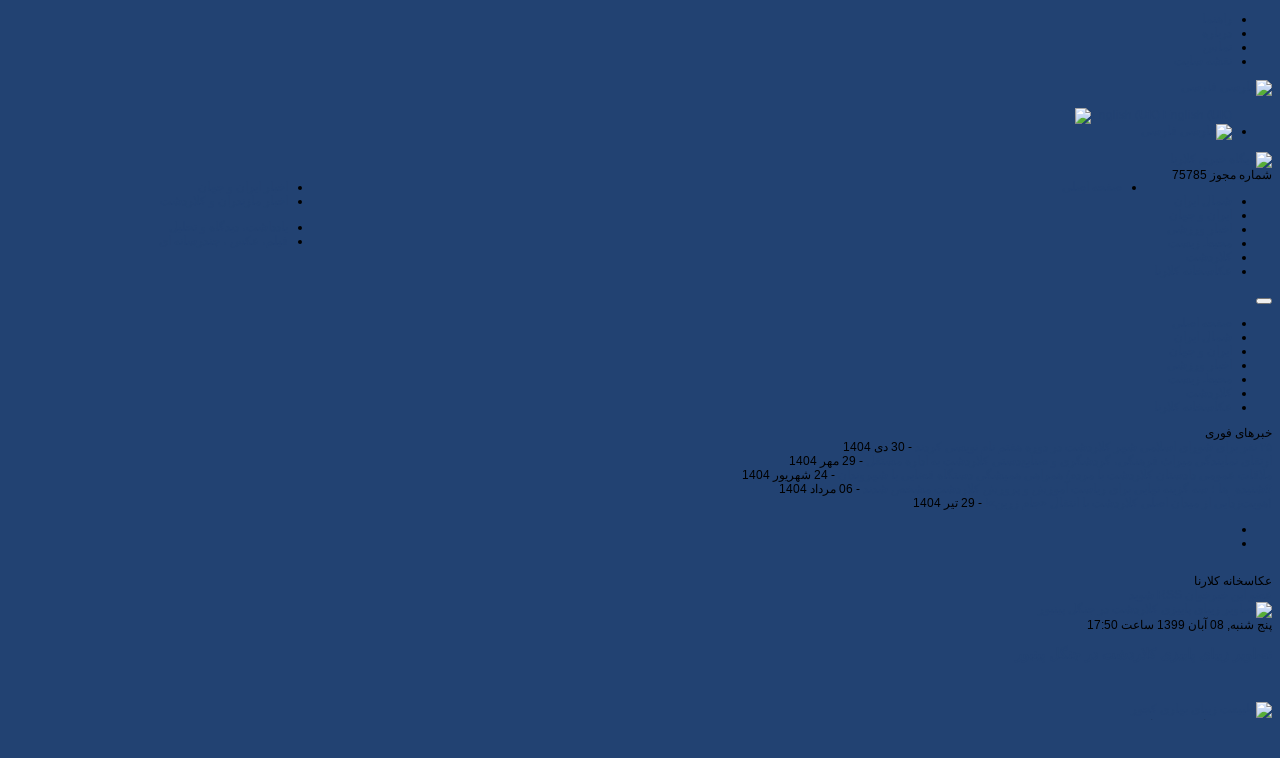

--- FILE ---
content_type: text/html; charset=UTF-8
request_url: http://kelarna.ir/index.php/2019-11-24-16-01-10
body_size: 10543
content:


<!DOCTYPE html>
<html prefix="og: http://ogp.me/ns#" lang="fa-IR" dir="rtl">
<head>
	<base href="http://kelarna.ir/index.php/2019-11-24-16-01-10" />
	<meta http-equiv="content-type" content="text/html; charset=utf-8" />
	<meta property="og:url" content="http://kelarna.ir/index.php/2019-11-24-16-01-10" />
	<meta property="og:title" content="عکاسخانه کلارنا" />
	<meta property="og:type" content="website" />
	<meta name="generator" content="SmartAddons.Com - the high quality products!" />
	<title>عکاسخانه کلارنا</title>
	<link href="/index.php/2019-11-24-16-01-10?format=feed&amp;type=rss" rel="alternate" type="application/rss+xml" title="RSS 2.0" />
	<link href="/index.php/2019-11-24-16-01-10?format=feed&amp;type=atom" rel="alternate" type="application/atom+xml" title="Atom 1.0" />
	<link href="/templates/jm_news3/favicon.ico" rel="shortcut icon" type="image/vnd.microsoft.icon" />
	<link href="/plugins/system/yt/includes/site/css/style.css" rel="stylesheet" type="text/css" />
	<link href="/components/com_k2/css/k2.css" rel="stylesheet" type="text/css" />
	<link href="/templates/system/css/general.css" rel="stylesheet" type="text/css" />
	<link href="/templates/system/css/system.css" rel="stylesheet" type="text/css" />
	<link href="/templates/jm_news3/asset/bootstrap/css/bootstrap.css" rel="stylesheet" type="text/css" />
	<link href="/templates/jm_news3/asset/fonts/awesome/css/font-awesome.css" rel="stylesheet" type="text/css" />
	<link href="/templates/jm_news3/asset/fonts/socialico/font-socialico.css" rel="stylesheet" type="text/css" />
	<link href="/templates/jm_news3/css/template-brow.css" rel="stylesheet" type="text/css" />
	<link href="/templates/jm_news3/css/pattern.css" rel="stylesheet" type="text/css" />
	<link href="/templates/jm_news3/asset/bootstrap/css/responsive.css" rel="stylesheet" type="text/css" />
	<link href="/templates/jm_news3/asset/bootstrap/css/bootstrap-rtl.css" rel="stylesheet" type="text/css" />
	<link href="/templates/jm_news3/css/template-rtl.css" rel="stylesheet" type="text/css" />
	<link href="/templates/jm_news3/css/responsive.css" rel="stylesheet" type="text/css" />
	<link href="/templates/jm_news3/css/your-css.css" rel="stylesheet" type="text/css" />
	<link href="http://fonts.googleapis.com/css?family=0" rel="stylesheet" type="text/css" />
	<link href="/plugins/system/ytshortcodes/assets/css/awesome/font-awesome.css" rel="stylesheet" type="text/css" />
	<link href="/plugins/system/ytshortcodes/assets/css/awesome/glyphicon.css" rel="stylesheet" type="text/css" />
	<link href="/plugins/system/ytshortcodes/assets/css/shortcodes.css" rel="stylesheet" type="text/css" />
	<link href="/plugins/system/ytshortcodes/assets/css/shortcodes-rtl.css" rel="stylesheet" type="text/css" />
	<link href="/plugins/system/plg_sj_k2_listing_ajax/assets/css/styles.css" rel="stylesheet" type="text/css" />
	<link href="/media/k2splash/css/k2splash.css" rel="stylesheet" type="text/css" />
	<link href="/media/mod_languages/css/template.css" rel="stylesheet" type="text/css" />
	<style type="text/css">

		#yt_menuposition #meganavigator ul.subnavi {
			position: static;
			visibility: visible;opacity: 1;
			box-shadow: none;
			background:transparent;
			border:none;
			margin:0;
		}
		
		#meganavigator ul.subnavi>li {
			margin-left: 0;
		}
		
		#meganavigator ul.subnavi>li.first {
			margin-top: 0;
		}
	body.jm_news3{font-size:12px}body.jm_news3{font-family:arial,sans-serif;}  zx{font-family:0, serif !important}
body.jm_news3{
	background-color:#224272 ;
	color:#000000 ;
}



body a{
	color:#224272 ;
}


	</style>
	<script type="application/json" class="joomla-script-options new">{"csrf.token":"415f6e81312dfc9aa16fe15f854a8223","system.paths":{"root":"","base":""}}</script>
	<script src="/plugins/system/yt/includes/admin/js/jquery.min.js" type="text/javascript"></script>
	<script src="/plugins/system/yt/includes/admin/js/jquery-noconflict.js" type="text/javascript"></script>
	<script src="/media/system/js/mootools-core.js?2c2c411e7f16ab285d835dea39b76500" type="text/javascript"></script>
	<script src="/media/system/js/core.js?2c2c411e7f16ab285d835dea39b76500" type="text/javascript"></script>
	<script src="/media/jui/js/jquery.min.js?2c2c411e7f16ab285d835dea39b76500" type="text/javascript"></script>
	<script src="/media/jui/js/jquery-noconflict.js?2c2c411e7f16ab285d835dea39b76500" type="text/javascript"></script>
	<script src="/media/jui/js/jquery-migrate.min.js?2c2c411e7f16ab285d835dea39b76500" type="text/javascript"></script>
	<script src="/components/com_k2/js/k2.js?v2.6.9&amp;sitepath=/" type="text/javascript"></script>
	<script src="/media/jui/js/bootstrap.min.js?2c2c411e7f16ab285d835dea39b76500" type="text/javascript"></script>
	<script src="http://kelarna.ir/templates/jm_news3/js/keepmenu.js" type="text/javascript"></script>
	<script src="http://kelarna.ir/templates/jm_news3/js/yt-script.js" type="text/javascript"></script>
	<script src="http://kelarna.ir/templates/jm_news3/js/prettify.js" type="text/javascript"></script>
	<script src="http://kelarna.ir/templates/jm_news3/js/yt-extend.js" type="text/javascript"></script>
	<script src="http://kelarna.ir/templates/jm_news3/menusys/class/common/js/jquery.easing.1.3.js" type="text/javascript"></script>
	<script src="http://kelarna.ir/templates/jm_news3/menusys/class/mega/assets/jquery.megamenu.js" type="text/javascript"></script>
	<script src="http://kelarna.ir/templates/jm_news3/menusys/class/common/js/gooeymenu.js" type="text/javascript"></script>
	<script src="http://kelarna.ir/plugins/system/ytshortcodes/assets/js/jquery.prettyPhoto.js" type="text/javascript"></script>
	<script src="http://kelarna.ir/plugins/system/ytshortcodes/assets/js/prettify.js" type="text/javascript"></script>
	<script src="http://kelarna.ir/plugins/system/ytshortcodes/assets/js/shortcodes.js" type="text/javascript"></script>
	<script src="/media/k2splash/js/jcarousel.js" type="text/javascript"></script>
	<script type="text/javascript">
	var TMPL_NAME = "jm_news3";
	var TMPL_COOKIE = ["fontSize","fontName","templateColor","bgcolor","linkcolor","textcolor","bgimage","header-bgimage","header-bgcolor","footer-bgcolor","footer-bgimage","templateLayout","menustyle","googleWebFont","activeNotice","typelayout"];

	function MobileRedirectUrl(){
	  window.location.href = document.getElementById("yt-mobilemenu").value;
	}
</script>
	<script type="text/javascript">
	window.addEvent("domready", function(){
	if (typeof jQuery != "undefined" && typeof MooTools != "undefined" ) {
	Element.implement({
	hide: function(how, mode){
	return this;
	}
	});
	}
	});
	</script>

	    <m-eta name="HandheldFriendly" content="true"/>
	<m-eta name="format-detection" content="telephone=no">
    <m-eta http-equiv="content-type" content="text/html; charset=utf-8" />
	
	<!-- META FOR IOS & HANDHELD -->
			<m-eta name="viewport" content="width=device-width, initial-scale=1.0, user-scalable=yes"/>
		
	<m-eta name="HandheldFriendly" content="true" />
	<m-eta name="apple-mobile-web-app-capable" content="YES" />
	<!-- //META FOR IOS & HANDHELD -->

    <!-- Suport IE8: media query, html5 -->

<!--[ if lt IE 9]>
<script src="http://kelarna.ir/templates/jm_news3/js/respond.min.js" type="text/javascript"></script>
<script src="http://kelarna.ir/templates/jm_news3/js/modernizr.min.js" type="text/javascript"></script>
<script src="http://html5shiv.googlecode.com/svn/trunk/html5.js"> </ script>
<[endif] -->

      
<div id="div_eRasanehTrustseal_75785"></div>
<script src="https://trustseal.e-rasaneh.ir/trustseal.js"></script>
<script>eRasaneh_Trustseal(75785, false);</script>
</head>
<body id="bd" class="com_k2 view-itemlist brow rtl jm_news3 layout_left-main  yt-jv3ml " >
	
	<section id="yt_wrapper" class=" ">
		<a id="top" name="scroll-to-top"></a>
		<div id="yt_top" class="block">						<div class="yt-main">
							<div class="yt-main-in1 container">
								<div class="yt-main-in2 row-fluid">
										<div id="nav2" class="span6" data-normal="span4">
				    	
	<div class="module  menu-top clearfix">
		
	    	    <div class="modcontent clearfix">
			<div class="modcontent-inner clearfix">
				
<ul class="menu  ">
<li class="item-828"><a href="http://www.joomi.ir/learning-department" >راهنما</a></li><li class="item-829"><a href="/index.php/about-2" >درباره</a></li><li class="item-830"><a href="/index.php/contact-us-2" >تماس</a></li><li class="item-831"><a href="#" >نقشه سایت</a></li></ul>
			</div>
	    </div>
	</div>
    
		</div>
				<div id="top1" class="span4" data-normal="span6">
				    	
	<div class="module   mod-language clearfix">
		
	    	    <div class="modcontent clearfix">
			<div class="modcontent-inner clearfix">
				<div class="mod-languages mod-language">

	
		<a class="dropdown-toggle">
																									<img src="/media/mod_languages/images/fa_ir.gif" alt="فارسی" title="فارسی" />						فارسی															
		</a>
		<ul class="dropdown-menu " >
									<li class="" dir="ltr">
					<a href="/index.php/en/2019-11-24-16-01-10">
													<img src="/media/mod_languages/images/en.gif" alt="English (UK)" title="English (UK)" />							English (UK)											</a>
				</li>
												<li class="lang-active" dir="rtl">
					<a href="/index.php/2019-11-24-16-01-10">
													<img src="/media/mod_languages/images/fa_ir.gif" alt="فارسی" title="فارسی" />							فارسی											</a>
				</li>
							</ul>
	

</div>

<script type="text/javascript">
//<![CDATA[
jQuery(document).ready(function($) {

	$(".mod-languages").bind("hover", function() {
		$(this).children(".dropdown-toggle").addClass(function(){
			if($(this).hasClass("open")){
				$(this).removeClass("open");
				return "";
			}
			return "open";
		});
		$(this).children(".dropdown-menu").stop().slideToggle(350);
		//$(this).parent().siblings("li").children(".accordion-inner").slideUp(350);
		//$(this).parent().siblings("li").find(".active").removeClass("active");
	});
});
//]]>
</script>			</div>
	    </div>
	</div>
    
		</div>
										</div>
							</div>
						</div>
                    </div>			<header id="yt_header" class="block">						<div class="yt-main">
							<div class="yt-main-in1 container">
								<div class="yt-main-in2 row-fluid">
										<div id="yt_logoposition" class="span3">
			  
			<a href="/index.php" title="پایگاه خبری کلارنا">
				<img alt="پایگاه خبری کلارنا" src="http://kelarna.ir/images/banners/logo2.png"/>
			</a>
                </div>
				<div id="header2" class="span9">
				    	
	<div class="module   clearfix">
		
	    	    <div class="modcontent clearfix">
			<div class="modcontent-inner clearfix">
				
<div class="block-thenews clearfix">
<div class="alignleft" style="width: 150px; float: right;">
<div class="title">شماره مجوز 75785</div>
</div>
<div class="alignright" style="width: 320px; float: left;">
<ul class="lst-news">
<li><a href="#">اخبار ایران و جهان</a></li>
<li><a href="#">اخبار مازندران و کلاردشت</a></li>
</ul>
<ul class="lst-news">
<li><a href="#">یادداشت، دیدگاه و تحلیل</a></li>
<li><a href="#">فیلم، عکس ، چندرسانه ای</a></li>
</ul>
</div>
</div>
			</div>
	    </div>
	</div>
    
		</div>
										</div>
							</div>
						</div>
                    </header>			<section id="yt_menuwrap" class="block">						<div class="yt-main">
							<div class="yt-main-in1 container">
								<div class="yt-main-in2 row-fluid">
										<div id="yt_menuposition" class="span12">
			<ul id="meganavigator" class="clearfix navi navirtl"><li class="level1 first ">
	<a title="صفحه اصلی" class="level1 first  item-link" href="http://kelarna.ir/"><span class="menu-title">صفحه اصلی</span></a>	
	</li>

<li class="level1 ">
	<a title="شمال ایران" class="level1  item-link" href="/index.php/africa-2"><span class="menu-title">شمال ایران</span></a>	
	</li>

<li class="level1 ">
	<a title="ایران و جهان" class="level1  item-link" href="/index.php/iranworld"><span class="menu-title">ایران و جهان</span></a>	
	</li>

<li class="level1 ">
	<a title="اخبار ورزشی" class="level1  item-link" href="/index.php/world-sport"><span class="menu-title">اخبار ورزشی</span></a>	
	</li>

<li class="level1 ">
	<a title="محیط زیست" class="level1  item-link" href="/index.php/latin-america-2"><span class="menu-title">محیط زیست</span></a>	
	</li>

<li class="level1 ">
	<a title="کلاردشت" class="level1  item-link" href="/index.php/kelar-2"><span class="menu-title">کلاردشت</span></a>	
	</li>

<li class="active level1 last ">
	<a title="عکاسخانه کلارنا" class="active level1 last  item-link" href="/index.php/2019-11-24-16-01-10"><span class="menu-title">عکاسخانه کلارنا</span></a>	
	</li>

</ul>	<script type="text/javascript">
		jQuery(document).ready(function($){
            $('#meganavigator').megamenu({ 
            	'wrap':'#yt_menuwrap .container',
            	'easing': 'easeInOutCirc',
				'speed': '500',
				'justify': 'right'
            });
							gooeymenu.setup({id:'meganavigator', fx:'swing'})
				    });
	</script>
	<div id="yt-responivemenu" class="yt-resmenu menu-sidebar">
	<button class="btn btn-navbar yt-resmenu-sidebar" type="button">
	    <i class="icon-list-alt"></i>
    </button>
    <div id="yt_resmenu_sidebar">
        <ul class="nav resmenu">
	    <li><a title="صفحه اصلی" href='http://kelarna.ir/'>صفحه اصلی</a>        </li>
        <li><a title="شمال ایران" href='/index.php/africa-2'>شمال ایران</a>        </li>
        <li><a title="ایران و جهان" href='/index.php/iranworld'>ایران و جهان</a>        </li>
        <li><a title="اخبار ورزشی" href='/index.php/world-sport'>اخبار ورزشی</a>        </li>
        <li><a title="محیط زیست" href='/index.php/latin-america-2'>محیط زیست</a>        </li>
        <li><a title="کلاردشت" href='/index.php/kelar-2'>کلاردشت</a>        </li>
        <li><a title="عکاسخانه کلارنا" href='/index.php/2019-11-24-16-01-10'class="active">عکاسخانه کلارنا</a>        </li>
    		</ul>
	</div>
	<script type="text/javascript">
		jQuery(document).ready(function($){
			if($('.yt-off-sideresmenu .yt-sideresmenu')){
				$('.yt-off-sideresmenu .yt-sideresmenu').html($('#yt_resmenu_sidebar').html());
			}
			function openSidebar() {
				$("#yt_wrapper,#bd").addClass('isOpen');
			}
			function closeSidebar() {
				$("#yt_wrapper,#bd").removeClass('isOpen');
			}

			  $('#yt_wrapper').on('click', function(e) {
				if($('#yt_wrapper,#bd').hasClass('isOpen')) {
				  e.preventDefault();
				  closeSidebar();
				  
				}
			  });

			$('.yt-resmenu-sidebar').on('click', function(e) {
				e.stopPropagation();
				e.preventDefault();
				//alert('vao day');
				if($('#yt_wrapper,#bd').hasClass('isOpen')) {
				  closeSidebar();
				} else {
				  openSidebar();
				}

			});

		});
	</script>
	</div>
        </div>
										</div>
							</div>
						</div>
                    </section>			<section id="yt_slideshow" class="block">						<div class="yt-main">
							<div class="yt-main-in1 container">
								<div class="yt-main-in2 row-fluid">
										<div id="slideshow" class="span12">
				    	
	<div class="module   breaking-news clearfix">
		
	    	    <div class="modcontent clearfix">
			<div class="modcontent-inner clearfix">
					
	<div id="sj_splash_1769624685361405587" class="sj-splash   slide" data-interval="5000" data-pause="hover">
		 
				<div class="spl-title">
			<span class="spl-title-inner">خبرهای  فوری</span>
		</div>
				<div class="spl-items">
			<div class="spl-items-inner">
								<div class="spl-item  item   active" data-href="/index.php/kelar-2/item/1246-2026-01-20-06-26-35" >
										<span class="spl-item-title">
						<a href="/index.php/kelar-2/item/1246-2026-01-20-06-26-35" title="۲۵ نفر برای شورای اسلامی شهر کلاردشت در دوره هفتم نام نویسی کردند"  >
							۲۵ نفر برای شورای اسلامی شهر کلاردشت در دوره هفتم نام نویسی کردند						</a>
					</span>
																				<span class="spl-item-date">
					 - 30 دی 1404					</span>
									</div>
								<div class="spl-item  item  " data-href="/index.php/kelar-2/item/1244-2025-12-01-06-27-02" >
										<span class="spl-item-title">
						<a href="/index.php/kelar-2/item/1244-2025-12-01-06-27-02" title="ارتقای نمایندگی میراث فرهنگی، گردشگری و صنایع‌دستی کلاردشت به اداره مستقل"  >
							ارتقای نمایندگی میراث فرهنگی، گردشگری و صنایع‌دستی کلاردشت به اداره مستقل						</a>
					</span>
																				<span class="spl-item-date">
					 - 29 مهر 1404					</span>
									</div>
								<div class="spl-item  item  " data-href="/index.php/kelar-2/item/1245-2025-12-01-06-30-21" >
										<span class="spl-item-title">
						<a href="/index.php/kelar-2/item/1245-2025-12-01-06-30-21" title="ملاقات عمومی دادستان کلاردشت با مردم/ همراهی همیشگی دستگاه قضایی با شهروندان"  >
							ملاقات عمومی دادستان کلاردشت با مردم/ همراهی همیشگی دستگاه قضایی با شهروندان						</a>
					</span>
																				<span class="spl-item-date">
					 - 24 شهریور 1404					</span>
									</div>
								<div class="spl-item  item  " data-href="/index.php/kelar-2/item/1240-2025-07-30-06-57-02" >
										<span class="spl-item-title">
						<a href="/index.php/kelar-2/item/1240-2025-07-30-06-57-02" title="#شنیده_ها ؛ سه گزینه نهایی برای ریاست آموزش و پرورش کلاردشت مشخص شدند"  >
							#شنیده_ها ؛ سه گزینه نهایی برای ریاست آموزش و پرورش کلاردشت مشخص شدند						</a>
					</span>
																				<span class="spl-item-date">
					 - 06 مرداد 1404					</span>
									</div>
								<div class="spl-item  item  " data-href="/index.php/kelar-2/item/1237-2025-07-30-06-52-17" >
										<span class="spl-item-title">
						<a href="/index.php/kelar-2/item/1237-2025-07-30-06-52-17" title="❗️هویت‌زدایی از میدان اصلی کلاردشت با انتقال «جام زرین»!"  >
							❗️هویت‌زدایی از میدان اصلی کلاردشت با انتقال «جام زرین»!						</a>
					</span>
																				<span class="spl-item-date">
					 - 29 تیر 1404					</span>
									</div>
							</div>
		</div>
				<div class="spl-control">
			<ul class="spl-control-inner">
				<li class="control-prev" href="#sj_splash_1769624685361405587" data-jslide="prev"></li>
				<li class="control-next" href="#sj_splash_1769624685361405587" data-jslide="next"></li>
			</ul>
		</div>
						
	</div>	
	
<script>
//<![CDATA[    					
	jQuery(function($){
		;(function(element){
			var $element = $(element);
			$element.each(function(){
				var $this = $(this), options = options = !$this.data('modal') && $.extend({}, $this.data());
				$this.jcarousel(options);
				$this.bind('jslide', function(e){
					var index = $(this).find(e.relatedTarget).index();
	
					// process for nav
					$('[data-jslide]').each(function(){
						var $nav = $(this), $navData = $nav.data(), href, $target = $($nav.attr('data-target') || (href = $nav.attr('href')) && href.replace(/.*(?=#[^\s]+$)/, ''));
						if ( !$target.is($this) ) return;
						if (typeof $navData.jslide == 'number' && $navData.jslide==index){
							$nav.addClass('sel');
						} else {
							$nav.removeClass('sel');
						}
					});
	
				});
			});
			return ;
			
		})('#sj_splash_1769624685361405587');
	});
//]]>	
</script>
			</div>
	    </div>
	</div>
    
		</div>
										</div>
							</div>
						</div>
                    </section>			<section id="content" class="content layout-ml nopos-right1 nopos-right2 nopos-right_bottom nopos-breadcrumb nopos-main_bottom block">						<div class="yt-main">
							<div class="yt-main-in1 container">
								<div class="yt-main-in2 row-fluid">
        							<div id="content_left" class="span4" data-tablet="span4"><div class="content-left-in">		<div id="right_top" class="span12" data-normal="span12" data-tablet="span12">
				    	
	<div class="module   clearfix">
		
	    	    <div class="modcontent clearfix">
			<div class="modcontent-inner clearfix">
				
<p><img style="display: block; margin-left: auto; margin-right: auto;" src="/images/banners/webdesign.gif" alt="" /></p>
			</div>
	    </div>
	</div>
    
		</div>
		   </div></div> <div id="content_main" class="span8" data-tablet="span8"><div class="content-main-inner ">         	<div class="span12 no-minheight">
				<div id="system-message-container">
	</div>

            </div>
                 <div id="yt_component" class="span12" data-normal="">
            <div class="component-inner">
                
<!-- Start K2 Category Layout -->
<div id="k2Container" class="itemListView">

		<!-- Page title -->
	<div class="componentheading">
		عکاسخانه کلارنا	</div>
	
		<!-- RSS feed icon -->
	<div class="k2FeedIcon">
		<a href="/index.php/2019-11-24-16-01-10?format=feed" title="عضو این خبرخوان RSS شوید">
			<span>عضو این خبرخوان RSS شوید</span>
		</a>
		<div class="clr"></div>
	</div>
	
	


		<!-- Item list -->
	<div class="itemList">		<div 	data-rlc_load="14" 
				data-rlc_ajaxurl="http://kelarna.ir/index.php/2019-11-24-16-01-10"
				data-rlc_allready="تمامی پست ها" 
				data-rlc_total="17" 
				data-rlc_start="14" 
				data-rlc_limit="2"
				class="resplc-loadmore " style="display:none;">
			<div data-rlc_label="بارگذاری بیشتر" class="resplc-loadmore-btn " >
				<span class="resplc-image-loading"></span>
			</div>
		</div>
		

				<!-- Leading items -->
		<div id="itemListLeading">
			
						
			<div class="itemContainer itemContainerLast" style="width:100.0%;">
				
<!-- Start K2 Item Layout -->
<div class="catItemView groupLeading">

	<!-- Plugins: BeforeDisplay -->
	
	<!-- K2 Plugins: K2BeforeDisplay -->
	
	<div class="catItemHeader">
		
	 	  <!-- Item Image -->
	  <div class="catItemImageBlock">
		  <span class="catItemImage">
		    <a href="/index.php/2019-11-24-16-01-10/item/928-2020-05-10-14-25-53" title="تصاویر زیبای پاییزی کلاردشت در جنگل پینبور">
		    	
		      <img src="http://placehold.it/290x145/969696" alt = "تصاویر زیبای پاییزی کلاردشت در جنگل پینبور" title = "تصاویر زیبای پاییزی کلاردشت در جنگل پینبور"/>			
		    </a>
		  </span>
		  		  <div class="clr"></div>
	  </div>
	  		
	
				<!-- Date created -->
		<div class="catItemDateCreated">
			پنج شنبه, 08 آبان 1399 ساعت  17:50		</div>
				
		
	  	  <!-- Item title -->
	  <h3 class="catItemTitle">
						
	  				<a href="/index.php/2019-11-24-16-01-10/item/928-2020-05-10-14-25-53">
					  			<p class="ujh-title">تصاویر زیبای پاییزی کلاردشت در جنگل پینبور</p>
	  		</a>
	  	
	  	
	  </h3>
	  
		  </div>

  <!-- Plugins: AfterDisplayTitle -->
  
  <!-- K2 Plugins: K2AfterDisplayTitle -->
  
	
  <div class="catItemBody">

	  <!-- Plugins: BeforeDisplayContent -->
	  
	  <!-- K2 Plugins: K2BeforeDisplayContent -->
	  
	 

	  	  <!-- Item introtext -->
	  <div class="catItemIntroText">
	  	<p> </p>
	  </div>
	  
		<div class="clr"></div>

	  
	  <!-- Plugins: AfterDisplayContent -->
	  
	  <!-- K2 Plugins: K2AfterDisplayContent -->
	  
	  <div class="clr"></div>
  </div>

  
	<div class="clr"></div>

  
  
  <div class="clr"></div>



	
	<div class="clr"></div>

	
  <!-- Plugins: AfterDisplay -->
  
  <!-- K2 Plugins: K2AfterDisplay -->
  
	<div class="clr"></div>
</div>
<!-- End K2 Item Layout -->
			</div>
						<div class="clr"></div>
						
						
			<div class="itemContainer itemContainerLast" style="width:100.0%;">
				
<!-- Start K2 Item Layout -->
<div class="catItemView groupLeading">

	<!-- Plugins: BeforeDisplay -->
	
	<!-- K2 Plugins: K2BeforeDisplay -->
	
	<div class="catItemHeader">
		
	 	  <!-- Item Image -->
	  <div class="catItemImageBlock">
		  <span class="catItemImage">
		    <a href="/index.php/2019-11-24-16-01-10/item/828-2020-06-06-07-02-57" title="طبیعت زیبای بهاری کجور">
		    	
		      <img src="http://placehold.it/290x145/969696" alt = "طبیعت زیبای بهاری کجور" title = "طبیعت زیبای بهاری کجور"/>			
		    </a>
		  </span>
		  		  <div class="clr"></div>
	  </div>
	  		
	
				<!-- Date created -->
		<div class="catItemDateCreated">
			شنبه, 17 خرداد 1399 ساعت  11:31		</div>
				
		
	  	  <!-- Item title -->
	  <h3 class="catItemTitle">
						
	  				<a href="/index.php/2019-11-24-16-01-10/item/828-2020-06-06-07-02-57">
					  			<p class="ujh-title">طبیعت زیبای بهاری کجور</p>
	  		</a>
	  	
	  	
	  </h3>
	  
		  </div>

  <!-- Plugins: AfterDisplayTitle -->
  
  <!-- K2 Plugins: K2AfterDisplayTitle -->
  
	
  <div class="catItemBody">

	  <!-- Plugins: BeforeDisplayContent -->
	  
	  <!-- K2 Plugins: K2BeforeDisplayContent -->
	  
	 

	  	  <!-- Item introtext -->
	  <div class="catItemIntroText">
	  	<p> </p>
	  </div>
	  
		<div class="clr"></div>

	  
	  <!-- Plugins: AfterDisplayContent -->
	  
	  <!-- K2 Plugins: K2AfterDisplayContent -->
	  
	  <div class="clr"></div>
  </div>

  
	<div class="clr"></div>

  
  
  <div class="clr"></div>



	
	<div class="clr"></div>

	
  <!-- Plugins: AfterDisplay -->
  
  <!-- K2 Plugins: K2AfterDisplay -->
  
	<div class="clr"></div>
</div>
<!-- End K2 Item Layout -->
			</div>
						<div class="clr"></div>
									<div class="clr"></div>
		</div>
		
				<!-- Primary items -->
		<div id="itemListPrimary">
						
						
			<div class="itemContainer" style="width:50.0%;">
				
<!-- Start K2 Item Layout -->
<div class="catItemView groupPrimary">

	<!-- Plugins: BeforeDisplay -->
	
	<!-- K2 Plugins: K2BeforeDisplay -->
	
	<div class="catItemHeader">
		
	 	  <!-- Item Image -->
	  <div class="catItemImageBlock">
		  <span class="catItemImage">
		    <a href="/index.php/2019-11-24-16-01-10/item/819-2020-05-10-14-25-53" title="طبیعت زیبای بهاری کلاردشت">
		    	
		      <img src="http://placehold.it/290x145/969696" alt = "طبیعت زیبای بهاری کلاردشت" title = "طبیعت زیبای بهاری کلاردشت"/>			
		    </a>
		  </span>
		  		  <div class="clr"></div>
	  </div>
	  		
	
				<!-- Date created -->
		<div class="catItemDateCreated">
			دوشنبه, 12 خرداد 1399 ساعت  20:08		</div>
				
		
	  	  <!-- Item title -->
	  <h3 class="catItemTitle">
						
	  				<a href="/index.php/2019-11-24-16-01-10/item/819-2020-05-10-14-25-53">
					  			<p class="ujh-title">طبیعت زیبای بهاری کلاردشت</p>
	  		</a>
	  	
	  	
	  </h3>
	  
		  </div>

  <!-- Plugins: AfterDisplayTitle -->
  
  <!-- K2 Plugins: K2AfterDisplayTitle -->
  
	
  <div class="catItemBody">

	  <!-- Plugins: BeforeDisplayContent -->
	  
	  <!-- K2 Plugins: K2BeforeDisplayContent -->
	  
	 

	  	  <!-- Item introtext -->
	  <div class="catItemIntroText">
	  	<p> </p>
	  </div>
	  
		<div class="clr"></div>

	  
	  <!-- Plugins: AfterDisplayContent -->
	  
	  <!-- K2 Plugins: K2AfterDisplayContent -->
	  
	  <div class="clr"></div>
  </div>

  
	<div class="clr"></div>

  
  
  <div class="clr"></div>



	
	<div class="clr"></div>

	
  <!-- Plugins: AfterDisplay -->
  
  <!-- K2 Plugins: K2AfterDisplay -->
  
	<div class="clr"></div>
</div>
<!-- End K2 Item Layout -->
			</div>
									
						
			<div class="itemContainer itemContainerLast" style="width:50.0%;">
				
<!-- Start K2 Item Layout -->
<div class="catItemView groupPrimary">

	<!-- Plugins: BeforeDisplay -->
	
	<!-- K2 Plugins: K2BeforeDisplay -->
	
	<div class="catItemHeader">
		
	 	  <!-- Item Image -->
	  <div class="catItemImageBlock">
		  <span class="catItemImage">
		    <a href="/index.php/2019-11-24-16-01-10/item/818-2020-05-10-14-25-53" title="طبیعت زیبای بهاری مرتع مازیچال">
		    	
		      <img src="http://placehold.it/290x145/969696" alt = "طبیعت زیبای بهاری مرتع مازیچال" title = "طبیعت زیبای بهاری مرتع مازیچال"/>			
		    </a>
		  </span>
		  		  <div class="clr"></div>
	  </div>
	  		
	
				<!-- Date created -->
		<div class="catItemDateCreated">
			سه شنبه, 06 خرداد 1399 ساعت  21:00		</div>
				
		
	  	  <!-- Item title -->
	  <h3 class="catItemTitle">
						
	  				<a href="/index.php/2019-11-24-16-01-10/item/818-2020-05-10-14-25-53">
					  			<p class="ujh-title">طبیعت زیبای بهاری مرتع مازیچال</p>
	  		</a>
	  	
	  	
	  </h3>
	  
		  </div>

  <!-- Plugins: AfterDisplayTitle -->
  
  <!-- K2 Plugins: K2AfterDisplayTitle -->
  
	
  <div class="catItemBody">

	  <!-- Plugins: BeforeDisplayContent -->
	  
	  <!-- K2 Plugins: K2BeforeDisplayContent -->
	  
	 

	  	  <!-- Item introtext -->
	  <div class="catItemIntroText">
	  	<p> </p>
	  </div>
	  
		<div class="clr"></div>

	  
	  <!-- Plugins: AfterDisplayContent -->
	  
	  <!-- K2 Plugins: K2AfterDisplayContent -->
	  
	  <div class="clr"></div>
  </div>

  
	<div class="clr"></div>

  
  
  <div class="clr"></div>



	
	<div class="clr"></div>

	
  <!-- Plugins: AfterDisplay -->
  
  <!-- K2 Plugins: K2AfterDisplay -->
  
	<div class="clr"></div>
</div>
<!-- End K2 Item Layout -->
			</div>
						<div class="clr"></div>
									
						
			<div class="itemContainer" style="width:50.0%;">
				
<!-- Start K2 Item Layout -->
<div class="catItemView groupPrimary">

	<!-- Plugins: BeforeDisplay -->
	
	<!-- K2 Plugins: K2BeforeDisplay -->
	
	<div class="catItemHeader">
		
	 	  <!-- Item Image -->
	  <div class="catItemImageBlock">
		  <span class="catItemImage">
		    <a href="/index.php/2019-11-24-16-01-10/item/811-2020-05-10-14-25-53" title="طبیعت زیبای اردیبهشتی روستای کلنو">
		    	
		      <img src="http://placehold.it/290x145/969696" alt = "طبیعت زیبای اردیبهشتی روستای کلنو" title = "طبیعت زیبای اردیبهشتی روستای کلنو"/>			
		    </a>
		  </span>
		  		  <div class="clr"></div>
	  </div>
	  		
	
				<!-- Date created -->
		<div class="catItemDateCreated">
			یکشنبه, 21 ارديبهشت 1399 ساعت  18:53		</div>
				
		
	  	  <!-- Item title -->
	  <h3 class="catItemTitle">
						
	  				<a href="/index.php/2019-11-24-16-01-10/item/811-2020-05-10-14-25-53">
					  			<p class="ujh-title">طبیعت زیبای اردیبهشتی روستای کلنو</p>
	  		</a>
	  	
	  	
	  </h3>
	  
		  </div>

  <!-- Plugins: AfterDisplayTitle -->
  
  <!-- K2 Plugins: K2AfterDisplayTitle -->
  
	
  <div class="catItemBody">

	  <!-- Plugins: BeforeDisplayContent -->
	  
	  <!-- K2 Plugins: K2BeforeDisplayContent -->
	  
	 

	  	  <!-- Item introtext -->
	  <div class="catItemIntroText">
	  	<p> </p>
	  </div>
	  
		<div class="clr"></div>

	  
	  <!-- Plugins: AfterDisplayContent -->
	  
	  <!-- K2 Plugins: K2AfterDisplayContent -->
	  
	  <div class="clr"></div>
  </div>

  
	<div class="clr"></div>

  
  
  <div class="clr"></div>



	
	<div class="clr"></div>

	
  <!-- Plugins: AfterDisplay -->
  
  <!-- K2 Plugins: K2AfterDisplay -->
  
	<div class="clr"></div>
</div>
<!-- End K2 Item Layout -->
			</div>
									
						
			<div class="itemContainer itemContainerLast" style="width:50.0%;">
				
<!-- Start K2 Item Layout -->
<div class="catItemView groupPrimary">

	<!-- Plugins: BeforeDisplay -->
	
	<!-- K2 Plugins: K2BeforeDisplay -->
	
	<div class="catItemHeader">
		
	 	  <!-- Item Image -->
	  <div class="catItemImageBlock">
		  <span class="catItemImage">
		    <a href="/index.php/2019-11-24-16-01-10/item/807-99" title="طبیعت زیبای اردیبهشت 99-کلاردشت">
		    	
		      <img src="http://placehold.it/290x145/969696" alt = "طبیعت زیبای اردیبهشت 99-کلاردشت" title = "طبیعت زیبای اردیبهشت 99-کلاردشت"/>			
		    </a>
		  </span>
		  		  <div class="clr"></div>
	  </div>
	  		
	
				<!-- Date created -->
		<div class="catItemDateCreated">
			شنبه, 20 ارديبهشت 1399 ساعت  09:25		</div>
				
		
	  	  <!-- Item title -->
	  <h3 class="catItemTitle">
						
	  				<a href="/index.php/2019-11-24-16-01-10/item/807-99">
					  			<p class="ujh-title">طبیعت زیبای اردیبهشت 99-کلاردشت</p>
	  		</a>
	  	
	  	
	  </h3>
	  
		  </div>

  <!-- Plugins: AfterDisplayTitle -->
  
  <!-- K2 Plugins: K2AfterDisplayTitle -->
  
	
  <div class="catItemBody">

	  <!-- Plugins: BeforeDisplayContent -->
	  
	  <!-- K2 Plugins: K2BeforeDisplayContent -->
	  
	 

	  	  <!-- Item introtext -->
	  <div class="catItemIntroText">
	  	<p> </p>
	  </div>
	  
		<div class="clr"></div>

	  
	  <!-- Plugins: AfterDisplayContent -->
	  
	  <!-- K2 Plugins: K2AfterDisplayContent -->
	  
	  <div class="clr"></div>
  </div>

  
	<div class="clr"></div>

  
  
  <div class="clr"></div>



	
	<div class="clr"></div>

	
  <!-- Plugins: AfterDisplay -->
  
  <!-- K2 Plugins: K2AfterDisplay -->
  
	<div class="clr"></div>
</div>
<!-- End K2 Item Layout -->
			</div>
						<div class="clr"></div>
									<div class="clr"></div>
		</div>
		
				<!-- Secondary items -->
		<div id="itemListSecondary">
						
						
			<div class="itemContainer itemContainerLast" style="width:100.0%;">
				
<!-- Start K2 Item Layout -->
<div class="catItemView groupSecondary">

	<!-- Plugins: BeforeDisplay -->
	
	<!-- K2 Plugins: K2BeforeDisplay -->
	
	<div class="catItemHeader">
		
	 	  <!-- Item Image -->
	  <div class="catItemImageBlock">
		  <span class="catItemImage">
		    <a href="/index.php/2019-11-24-16-01-10/item/636-2020-01-06-14-35-23" title="تصاویری منتخب از مراسم تشییع پیکر سپهبد شهید قاسم سلیمانی در تهران">
		    	
		      <img src="http://placehold.it/290x145/969696" alt = "تصاویری منتخب از مراسم تشییع پیکر سپهبد شهید قاسم سلیمانی در تهران" title = "تصاویری منتخب از مراسم تشییع پیکر سپهبد شهید قاسم سلیمانی در تهران"/>			
		    </a>
		  </span>
		  		  <div class="clr"></div>
	  </div>
	  		
	
				<!-- Date created -->
		<div class="catItemDateCreated">
			دوشنبه, 16 دی 1398 ساعت  17:27		</div>
				
		
	  	  <!-- Item title -->
	  <h3 class="catItemTitle">
						
	  				<a href="/index.php/2019-11-24-16-01-10/item/636-2020-01-06-14-35-23">
					  			<p class="ujh-title">تصاویری منتخب از مراسم تشییع پیکر سپهبد شهید قاسم سلیمانی در تهران</p>
	  		</a>
	  	
	  	
	  </h3>
	  
		  </div>

  <!-- Plugins: AfterDisplayTitle -->
  
  <!-- K2 Plugins: K2AfterDisplayTitle -->
  
	
  <div class="catItemBody">

	  <!-- Plugins: BeforeDisplayContent -->
	  
	  <!-- K2 Plugins: K2BeforeDisplayContent -->
	  
	 

	  	  <!-- Item introtext -->
	  <div class="catItemIntroText">
	  	<p> </p>
	  </div>
	  
		<div class="clr"></div>

	  
	  <!-- Plugins: AfterDisplayContent -->
	  
	  <!-- K2 Plugins: K2AfterDisplayContent -->
	  
	  <div class="clr"></div>
  </div>

  
	<div class="clr"></div>

  
  
  <div class="clr"></div>



	
	<div class="clr"></div>

	
  <!-- Plugins: AfterDisplay -->
  
  <!-- K2 Plugins: K2AfterDisplay -->
  
	<div class="clr"></div>
</div>
<!-- End K2 Item Layout -->
			</div>
						<div class="clr"></div>
									
						
			<div class="itemContainer itemContainerLast" style="width:100.0%;">
				
<!-- Start K2 Item Layout -->
<div class="catItemView groupSecondary">

	<!-- Plugins: BeforeDisplay -->
	
	<!-- K2 Plugins: K2BeforeDisplay -->
	
	<div class="catItemHeader">
		
	 	  <!-- Item Image -->
	  <div class="catItemImageBlock">
		  <span class="catItemImage">
		    <a href="/index.php/2019-11-24-16-01-10/item/629-2020-01-06-13-05-39" title="بدرقه سپهبد">
		    	
		      <img src="http://placehold.it/290x145/969696" alt = "بدرقه سپهبد" title = "بدرقه سپهبد"/>			
		    </a>
		  </span>
		  		  <div class="clr"></div>
	  </div>
	  		
	
				<!-- Date created -->
		<div class="catItemDateCreated">
			دوشنبه, 16 دی 1398 ساعت  16:30		</div>
				
		
	  	  <!-- Item title -->
	  <h3 class="catItemTitle">
						
	  				<a href="/index.php/2019-11-24-16-01-10/item/629-2020-01-06-13-05-39">
					  			<p class="ujh-title">بدرقه سپهبد</p>
	  		</a>
	  	
	  	
	  </h3>
	  
		  </div>

  <!-- Plugins: AfterDisplayTitle -->
  
  <!-- K2 Plugins: K2AfterDisplayTitle -->
  
	
  <div class="catItemBody">

	  <!-- Plugins: BeforeDisplayContent -->
	  
	  <!-- K2 Plugins: K2BeforeDisplayContent -->
	  
	 

	  	  <!-- Item introtext -->
	  <div class="catItemIntroText">
	  	<p> </p>
	  </div>
	  
		<div class="clr"></div>

	  
	  <!-- Plugins: AfterDisplayContent -->
	  
	  <!-- K2 Plugins: K2AfterDisplayContent -->
	  
	  <div class="clr"></div>
  </div>

  
	<div class="clr"></div>

  
  
  <div class="clr"></div>



	
	<div class="clr"></div>

	
  <!-- Plugins: AfterDisplay -->
  
  <!-- K2 Plugins: K2AfterDisplay -->
  
	<div class="clr"></div>
</div>
<!-- End K2 Item Layout -->
			</div>
						<div class="clr"></div>
									
						
			<div class="itemContainer itemContainerLast" style="width:100.0%;">
				
<!-- Start K2 Item Layout -->
<div class="catItemView groupSecondary">

	<!-- Plugins: BeforeDisplay -->
	
	<!-- K2 Plugins: K2BeforeDisplay -->
	
	<div class="catItemHeader">
		
	 	  <!-- Item Image -->
	  <div class="catItemImageBlock">
		  <span class="catItemImage">
		    <a href="/index.php/2019-11-24-16-01-10/item/571-2019-12-23-09-00-20" title="مجموعه عکس از جشن یلدا در مدارس کلاردست">
		    	
		      <img src="http://placehold.it/290x145/969696" alt = "مجموعه عکس از جشن یلدا در مدارس کلاردست" title = "مجموعه عکس از جشن یلدا در مدارس کلاردست"/>			
		    </a>
		  </span>
		  		  <div class="clr"></div>
	  </div>
	  		
	
				<!-- Date created -->
		<div class="catItemDateCreated">
			دوشنبه, 02 دی 1398 ساعت  12:18		</div>
				
		
	  	  <!-- Item title -->
	  <h3 class="catItemTitle">
						
	  				<a href="/index.php/2019-11-24-16-01-10/item/571-2019-12-23-09-00-20">
					  			<p class="ujh-title">مجموعه عکس از جشن یلدا در مدارس کلاردست</p>
	  		</a>
	  	
	  	
	  </h3>
	  
		  </div>

  <!-- Plugins: AfterDisplayTitle -->
  
  <!-- K2 Plugins: K2AfterDisplayTitle -->
  
	
  <div class="catItemBody">

	  <!-- Plugins: BeforeDisplayContent -->
	  
	  <!-- K2 Plugins: K2BeforeDisplayContent -->
	  
	 

	  	  <!-- Item introtext -->
	  <div class="catItemIntroText">
	  	<p> </p>
<p> </p>
	  </div>
	  
		<div class="clr"></div>

	  
	  <!-- Plugins: AfterDisplayContent -->
	  
	  <!-- K2 Plugins: K2AfterDisplayContent -->
	  
	  <div class="clr"></div>
  </div>

  
	<div class="clr"></div>

  
  
  <div class="clr"></div>



	
	<div class="clr"></div>

	
  <!-- Plugins: AfterDisplay -->
  
  <!-- K2 Plugins: K2AfterDisplay -->
  
	<div class="clr"></div>
</div>
<!-- End K2 Item Layout -->
			</div>
						<div class="clr"></div>
									
						
			<div class="itemContainer itemContainerLast" style="width:100.0%;">
				
<!-- Start K2 Item Layout -->
<div class="catItemView groupSecondary">

	<!-- Plugins: BeforeDisplay -->
	
	<!-- K2 Plugins: K2BeforeDisplay -->
	
	<div class="catItemHeader">
		
	 	  <!-- Item Image -->
	  <div class="catItemImageBlock">
		  <span class="catItemImage">
		    <a href="/index.php/2019-11-24-16-01-10/item/570-2019-12-23-08-48-23" title="برگزاری المپیاد ورزشی درون مدرسه ای در کلاردشت">
		    	
		      <img src="http://placehold.it/290x145/969696" alt = "برگزاری المپیاد ورزشی درون مدرسه ای در کلاردشت" title = "برگزاری المپیاد ورزشی درون مدرسه ای در کلاردشت"/>			
		    </a>
		  </span>
		  		  <div class="clr"></div>
	  </div>
	  		
	
				<!-- Date created -->
		<div class="catItemDateCreated">
			دوشنبه, 02 دی 1398 ساعت  12:08		</div>
				
		
	  	  <!-- Item title -->
	  <h3 class="catItemTitle">
						
	  				<a href="/index.php/2019-11-24-16-01-10/item/570-2019-12-23-08-48-23">
					  			<p class="ujh-title">برگزاری المپیاد ورزشی درون مدرسه ای در کلاردشت</p>
	  		</a>
	  	
	  	
	  </h3>
	  
		  </div>

  <!-- Plugins: AfterDisplayTitle -->
  
  <!-- K2 Plugins: K2AfterDisplayTitle -->
  
	
  <div class="catItemBody">

	  <!-- Plugins: BeforeDisplayContent -->
	  
	  <!-- K2 Plugins: K2BeforeDisplayContent -->
	  
	 

	  	  <!-- Item introtext -->
	  <div class="catItemIntroText">
	  	<p>المپیاد ورزشی درون مدرسه ای در مدرسه شهدای انقلاب کلنو برگزار شد.</p>
<p> </p>
<p> </p>
	  </div>
	  
		<div class="clr"></div>

	  
	  <!-- Plugins: AfterDisplayContent -->
	  
	  <!-- K2 Plugins: K2AfterDisplayContent -->
	  
	  <div class="clr"></div>
  </div>

  
	<div class="clr"></div>

  
  
  <div class="clr"></div>



	
	<div class="clr"></div>

	
  <!-- Plugins: AfterDisplay -->
  
  <!-- K2 Plugins: K2AfterDisplay -->
  
	<div class="clr"></div>
</div>
<!-- End K2 Item Layout -->
			</div>
						<div class="clr"></div>
									<div class="clr"></div>
		</div>
		
				<!-- Link items -->
		<div id="itemListLinks">
			<h4>بیشتر...</h4>
			
			
			<div class="itemContainer itemContainerLast" style="width:100.0%;">
				
<!-- Start K2 Item Layout (links) -->
<div class="catItemView groupLinks">
	  	  <!-- Item title -->
	  <h3 class="catItemTitle">
	  				<a href="/index.php/2019-11-24-16-01-10/item/529-2019-12-17-07-03-16">
	  		آرامگاه مولانا در قونیه	  	</a>
	  		  </h3>
	  
	  	  
	  </div>
<!-- End K2 Item Layout (links) -->
			</div>
						<div class="clr"></div>
						
			
			<div class="itemContainer itemContainerLast" style="width:100.0%;">
				
<!-- Start K2 Item Layout (links) -->
<div class="catItemView groupLinks">
	  	  <!-- Item title -->
	  <h3 class="catItemTitle">
	  				<a href="/index.php/2019-11-24-16-01-10/item/509-1398-9-20">
	  		گوشه و کنار دنیا   1398/9/20	  	</a>
	  		  </h3>
	  
	  	  
	  </div>
<!-- End K2 Item Layout (links) -->
			</div>
						<div class="clr"></div>
						
			
			<div class="itemContainer itemContainerLast" style="width:100.0%;">
				
<!-- Start K2 Item Layout (links) -->
<div class="catItemView groupLinks">
	  	  <!-- Item title -->
	  <h3 class="catItemTitle">
	  				<a href="/index.php/2019-11-24-16-01-10/item/496-1398-9-17">
	  		گوشه و کنار دنیا 1398/9/17	  	</a>
	  		  </h3>
	  
	  	  
	  </div>
<!-- End K2 Item Layout (links) -->
			</div>
						<div class="clr"></div>
						
			
			<div class="itemContainer itemContainerLast" style="width:100.0%;">
				
<!-- Start K2 Item Layout (links) -->
<div class="catItemView groupLinks">
	  	  <!-- Item title -->
	  <h3 class="catItemTitle">
	  				<a href="/index.php/2019-11-24-16-01-10/item/493-6">
	  		تصاویری از پل فلزی چالوس	  	</a>
	  		  </h3>
	  
	  	  
	  </div>
<!-- End K2 Item Layout (links) -->
			</div>
						<div class="clr"></div>
									<div class="clr"></div>
		</div>
		
	</div>

	<!-- Pagination -->
		<div class="k2Pagination" style="display:none;">
		<ul class="pagination"><li>&nbsp;<span><span>شروع</span></span>&nbsp;</li><li>&nbsp;<span><span>قبلی</span></span>&nbsp;</li><li>&nbsp;<a href="/index.php/2019-11-24-16-01-10?start=14" title="2">2</a>&nbsp;</li><li>&nbsp;<span class='active'><span>1</span></span>&nbsp;</li><li>&nbsp;<a href="/index.php/2019-11-24-16-01-10?start=14" title="بعدی">بعدی</a>&nbsp;</li><li>&nbsp;<a href="/index.php/2019-11-24-16-01-10?start=14" title="پایان">پایان</a>&nbsp;</li></ul>		<div class="clr"></div>
		صفحه1 از2	</div>
	
	</div>
<!-- End K2 Category Layout -->

<!-- JoomlaWorks "K2" (v2.6.9) | Learn more about K2 at http://getk2.org -->


            </div>
        </div>
		  </div></div> 								</div>
							</div>
						</div>
                    </section>					<section id="yt_spotlight4" class="block">						<div class="yt-main">
							<div class="yt-main-in1 container">
								<div class="yt-main-in2 row-fluid">
										<div id="userc" class="span12" data-normal="">
				    	
	<div class="module  _blank clearfix">
		
	    		    <h3 class="modtitle"><span class='icon'></span>یادداشت</h3>
	    	    <div class="modcontent clearfix">
			<div class="modcontent-inner clearfix">
				
<div id="k2ModuleBox340" class="k2ItemsBlock hot-event ">

	
	  <ul>
        <li class="even">
		<div class="itemblock-inner">
			<!-- Plugins: BeforeDisplay -->
				  
			<!-- K2 Plugins: K2BeforeDisplay -->
				  
				  
			
	  
				  
			<!-- Plugins: AfterDisplayTitle -->
				  
			<!-- K2 Plugins: K2AfterDisplayTitle -->
				  
			<!-- Plugins: BeforeDisplayContent -->
				  
			<!-- K2 Plugins: K2BeforeDisplayContent -->
						
			  			  
			  				  <a class="moduleItemTitle" href="/index.php/note/item/1243-2025-12-01-06-15-52">
				  	<p class="ser-over-title"></p>
				  	<p class="ser-title">«الیت در آتش، مدیریت بحران در خواب» / سکوت عجیب در برابر شعله‌های هیرکانی</p>
				  </a>
			  			  
			  				  <div class="moduleItemIntrotext">
											<p> </p>
									  </div>
						
			  			  
			 
			  
		  
	  
				  
			<div class="clr"></div>
	  
				  
			<div class="clr"></div>
	  
			<!-- Plugins: AfterDisplayContent -->
				  
			<!-- K2 Plugins: K2AfterDisplayContent -->
				  
		   
	  
				  
				  
				  
				  
	  
				  	  
				  				  <a class="moduleItemReadMore" href="/index.php/note/item/1243-2025-12-01-06-15-52">
					  ادامه مطلب...				  </a>
				  	  
			<!-- Plugins: AfterDisplay -->
				  
			<!-- K2 Plugins: K2AfterDisplay -->
				  
			<div class="clr"></div>
		</div>	
    </li>
        <li class="odd">
		<div class="itemblock-inner">
			<!-- Plugins: BeforeDisplay -->
				  
			<!-- K2 Plugins: K2BeforeDisplay -->
				  
				  
			
	  
				  
			<!-- Plugins: AfterDisplayTitle -->
				  
			<!-- K2 Plugins: K2AfterDisplayTitle -->
				  
			<!-- Plugins: BeforeDisplayContent -->
				  
			<!-- K2 Plugins: K2BeforeDisplayContent -->
						
			  			  
			  				  <a class="moduleItemTitle" href="/index.php/note/item/1241-2025-07-30-06-58-56">
				  	<p class="ser-over-title"></p>
				  	<p class="ser-title">شکست‌خوردگان سیاسی، بلای جان کلاردشت / پایان دوران دلالی قدرت!</p>
				  </a>
			  			  
			  				  <div class="moduleItemIntrotext">
											<p> </p>
									  </div>
						
			  			  
			 
			  
		  
	  
				  
			<div class="clr"></div>
	  
				  
			<div class="clr"></div>
	  
			<!-- Plugins: AfterDisplayContent -->
				  
			<!-- K2 Plugins: K2AfterDisplayContent -->
				  
		   
	  
				  
				  
				  
				  
	  
				  	  
				  				  <a class="moduleItemReadMore" href="/index.php/note/item/1241-2025-07-30-06-58-56">
					  ادامه مطلب...				  </a>
				  	  
			<!-- Plugins: AfterDisplay -->
				  
			<!-- K2 Plugins: K2AfterDisplay -->
				  
			<div class="clr"></div>
		</div>	
    </li>
        <li class="even">
		<div class="itemblock-inner">
			<!-- Plugins: BeforeDisplay -->
				  
			<!-- K2 Plugins: K2BeforeDisplay -->
				  
				  
			
	  
				  
			<!-- Plugins: AfterDisplayTitle -->
				  
			<!-- K2 Plugins: K2AfterDisplayTitle -->
				  
			<!-- Plugins: BeforeDisplayContent -->
				  
			<!-- K2 Plugins: K2BeforeDisplayContent -->
						
			  			  
			  				  <a class="moduleItemTitle" href="/index.php/note/item/1238-2025-07-30-06-53-36">
				  	<p class="ser-over-title"></p>
				  	<p class="ser-title">دوقطبی ساختگی بر سر دو افتخار کلاردشت / وقتی عاملان اصلی دیواری کوتاه‌تر از رسانه پیدا نمی‌کنند</p>
				  </a>
			  			  
			  				  <div class="moduleItemIntrotext">
											<p> </p>
									  </div>
						
			  			  
			 
			  
		  
	  
				  
			<div class="clr"></div>
	  
				  
			<div class="clr"></div>
	  
			<!-- Plugins: AfterDisplayContent -->
				  
			<!-- K2 Plugins: K2AfterDisplayContent -->
				  
		   
	  
				  
				  
				  
				  
	  
				  	  
				  				  <a class="moduleItemReadMore" href="/index.php/note/item/1238-2025-07-30-06-53-36">
					  ادامه مطلب...				  </a>
				  	  
			<!-- Plugins: AfterDisplay -->
				  
			<!-- K2 Plugins: K2AfterDisplay -->
				  
			<div class="clr"></div>
		</div>	
    </li>
        <li class="odd">
		<div class="itemblock-inner">
			<!-- Plugins: BeforeDisplay -->
				  
			<!-- K2 Plugins: K2BeforeDisplay -->
				  
				  
			
	  
				  
			<!-- Plugins: AfterDisplayTitle -->
				  
			<!-- K2 Plugins: K2AfterDisplayTitle -->
				  
			<!-- Plugins: BeforeDisplayContent -->
				  
			<!-- K2 Plugins: K2BeforeDisplayContent -->
						
			  			  
			  				  <a class="moduleItemTitle" href="/index.php/note/item/1222-2025-01-25-15-19-20">
				  	<p class="ser-over-title"></p>
				  	<p class="ser-title">کلاردشت مُسَکِنْ نمی خواهد ، نسخه شفابخش ارائه دهید!!</p>
				  </a>
			  			  
			  				  <div class="moduleItemIntrotext">
											<p> </p>
									  </div>
						
			  			  
			 
			  
		  
	  
				  
			<div class="clr"></div>
	  
				  
			<div class="clr"></div>
	  
			<!-- Plugins: AfterDisplayContent -->
				  
			<!-- K2 Plugins: K2AfterDisplayContent -->
				  
		   
	  
				  
				  
				  
				  
	  
				  	  
				  				  <a class="moduleItemReadMore" href="/index.php/note/item/1222-2025-01-25-15-19-20">
					  ادامه مطلب...				  </a>
				  	  
			<!-- Plugins: AfterDisplay -->
				  
			<!-- K2 Plugins: K2AfterDisplay -->
				  
			<div class="clr"></div>
		</div>	
    </li>
        <li class="even lastItem">
		<div class="itemblock-inner">
			<!-- Plugins: BeforeDisplay -->
				  
			<!-- K2 Plugins: K2BeforeDisplay -->
				  
				  
			
	  
				  
			<!-- Plugins: AfterDisplayTitle -->
				  
			<!-- K2 Plugins: K2AfterDisplayTitle -->
				  
			<!-- Plugins: BeforeDisplayContent -->
				  
			<!-- K2 Plugins: K2BeforeDisplayContent -->
						
			  			  
			  				  <a class="moduleItemTitle" href="/index.php/note/item/1210-2024-12-16-05-25-35">
				  	<p class="ser-over-title"></p>
				  	<p class="ser-title">مدیریت شهری که با یک برف ۲۰ سانتیمتری زمین گیر شد</p>
				  </a>
			  			  
			  				  <div class="moduleItemIntrotext">
											<p> </p>
									  </div>
						
			  			  
			 
			  
		  
	  
				  
			<div class="clr"></div>
	  
				  
			<div class="clr"></div>
	  
			<!-- Plugins: AfterDisplayContent -->
				  
			<!-- K2 Plugins: K2AfterDisplayContent -->
				  
		   
	  
				  
				  
				  
				  
	  
				  	  
				  				  <a class="moduleItemReadMore" href="/index.php/note/item/1210-2024-12-16-05-25-35">
					  ادامه مطلب...				  </a>
				  	  
			<!-- Plugins: AfterDisplay -->
				  
			<!-- K2 Plugins: K2AfterDisplay -->
				  
			<div class="clr"></div>
		</div>	
    </li>
        <li class="clearList"></li>
  </ul>
  
	
	
</div>
			</div>
	    </div>
	</div>
    
		</div>
										</div>
							</div>
						</div>
                    </section>			<section id="yt_spotlight5" class="block">						<div class="yt-main">
							<div class="yt-main-in1 container">
								<div class="yt-main-in2 row-fluid">
										<div id="user7" class="span3" data-tablet="span4">
				    	
	<div class="module  _blank social clearfix">
		
	    	    <div class="modcontent clearfix">
			<div class="modcontent-inner clearfix">
				
<h3 class="modtitle alignright"> </h3>
<p><div class="yt-socialbt"><a data-placement="top" target="_blank" class="sb facebook default  cicle " title="فیس‌بوک" href="http://www.facebook.com/joomi.ir"><i class="fa fa-facebook"></i></a></div> <div class="yt-socialbt"><a data-placement="top" target="_blank" class="sb twitter default  cicle " title="تویتر" href="https://twitter.com/#!/joomico"><i class="fa fa-twitter"></i></a></div> <div class="yt-socialbt"><a data-placement="top" target="_blank" class="sb linkedin default  cicle " title="لینکدین" href="http://www.linkedin.com/in/smartaddons"><i class="fa fa-linkedin"></i></a></div> <div class="yt-socialbt"><a data-placement="top" target="_blank" class="sb rss default  cicle " title="آر اس اس" href="http://feeds.feedburner.com/smartaddons/joomla-templates"><i class="fa fa-rss"></i></a></div> <div class="yt-socialbt"><a data-placement="top" target="_blank" class="sb google-plus default  cicle " title="گوگل پلاس" href="http://vimeo.com/"><i class="fa fa-google-plus"></i></a></div></p>
			</div>
	    </div>
	</div>
    
		</div>
										</div>
							</div>
						</div>
                    </section>			<footer id="yt_footer" class="block">						<div class="yt-main">
							<div class="yt-main-in1 container">
								<div class="yt-main-in2 row-fluid">
										<div id="footnav" class="span12">
				    	
	<div class="module   clearfix">
		
	    	    <div class="modcontent clearfix">
			<div class="modcontent-inner clearfix">
				
<ul class="menu ">
<li class="item-919"><a href="/index.php/2019-11-24-16-01-10" >صفحه اصلی</a></li><li class="item-824"><a href="/index.php/business-2" >پایش مردمی</a></li><li class="item-924"><a href="/index.php/the-community-2" >شبکه اجتماعی</a></li><li class="item-926"><a href="http://jigsaw.w3.org/css-validator/validator?profile=css3" >اعتبار سی‌اس‌اس</a></li><li class="item-927"><a href="http://validator.w3.org/check/referer" >اعتبار XHTML</a></li><li class="item-986"><a href="/index.php/note" >فهرست یادداشت ها</a></li><li class="item-991"><a href="/index.php/2019-12-05-08-30-40" >ویژه ها</a></li><li class="item-995"><a href="/index.php/irandokkan" >ایران دُکّان</a></li></ul>
			</div>
	    </div>
	</div>
    
		</div>
		<div class="group-footnav ">		<div id="copyright" class="span12">
				


		</div>
		</div>								</div>
							</div>
						</div>
                    </footer>			        <script type="text/javascript">
	jQuery(document).ready(function($){
		/* Begin: add class pattern for element */
		var bodybgimage = 'pattern3';
		var headerbgimage = '';
		var footerbgimage = '';
		
				
		if(headerbgimage){
			$('#yt_header').addClass(headerbgimage);
			
		}
		if(footerbgimage){
			$('#yt_footer').addClass(footerbgimage);
			$('#yt_spotlight2').addClass(footerbgimage);
		}
		/* End: add class pattern for element */
	});
</script>
    <a id="yt-totop" class="backtotop" href="#"><i class="icon-angle-up"></i></a>

    <script type="text/javascript">
        jQuery(".backtotop").addClass("hidden-top");
			jQuery(window).scroll(function () {
			if (jQuery(this).scrollTop() === 0) {
				jQuery(".backtotop").addClass("hidden-top")
			} else {
				jQuery(".backtotop").removeClass("hidden-top")
			}
		});

		jQuery('.backtotop').click(function () {
			jQuery('body,html').animate({
					scrollTop:0
				}, 1200);
			return false;
		});
    </script>
			
	</section>
	
			<div class="block yt-off-sideresmenu"><div class="yt-sideresmenu"></div></div>
	<script language="javascript" type="text/javascript">
						function jSelectShortcode(text) {
							jQuery("#yt_shorcodes").removeClass("open");
							text = text.replace(/'/g, '"');
							if(document.getElementById('jform_articletext') != null) {
								jInsertEditorText(text, 'jform_articletext');
							}
							if(document.getElementById('text') != null) {
								jInsertEditorText(text, 'text');
							}
							if(document.getElementById('jform_description') != null) {
								jInsertEditorText(text, 'jform_description');
							}
							if(document.getElementById('jform_content') != null) {
								jInsertEditorText(text, 'jform_content');
							}
							if(document.getElementById('product_desc') != null) {
								jInsertEditorText(text, 'product_desc');
							}
							SqueezeBox.close();
						}
				   </script>		<script type="text/javascript">
			jQuery(document).ready(function($){
				;(function(element){
					var $element 	= $(element),
						$load_more = $('.resplc-loadmore',$element),
						$btn_load 	= $('.resplc-loadmore-btn', $load_more),
						$item_list 	= $('.itemList', $element);
						
					$load_more.insertAfter($item_list);
					$load_more.removeAttr("style");
					
					function showAnimateItems(el){
						var $_items = $('.itemContainer',el), delay = 0, nub = 0;
						$('.resplc-loadmore-btn',el).fadeOut('fast');
						$_items.each(function(){
							nub ++;
							$(this).delay(delay).animate({
								opacity:1,
								filter:'alpha(opacity = 100)'
							},{
								delay: 50
							});
							delay += 50;
							if(nub == $_items.length){
								$('.resplc-loadmore-btn',el).fadeIn(delay);
							}
						});
					}
					
					function updateStatus($el){
						$('.resplc-loadmore-btn',$el).removeClass('loading');
						var countitem = $('.itemContainer',$el).length;
						$('.resplc-image-loading',  $el).css({display:'none'});
						$('.resplc-loadmore-btn',$el).parent().attr('data-rlc_start', countitem);
						var rlc_total = $('.resplc-loadmore-btn',$el).parent().attr('data-rlc_total');
						var rlc_load = $('.resplc-loadmore-btn',$el).parent().attr('data-rlc_load');
						var rlc_allready =  $('.resplc-loadmore-btn',$el).parent().attr('data-rlc_allready');
						if(countitem == rlc_total){
							$('.resplc-loadmore-btn',$el).addClass('loaded');
							$('.resplc-image-loading',  $el).css({display:'none'});
							$('.resplc-loadmore-btn',$el).attr('data-rlc_label',rlc_allready);
							$('.resplc-loadmore-btn',$el).removeClass('loading');
						}
					}
					
					$btn_load.click(function(){
						var $this = $(this);
						if ($this.hasClass('loaded') || $this.hasClass('loading')){
							return false;
						}else{
							$this.addClass('loading');
							$('.resplc-image-loading',  $this).css({display:'inline-block'});
							var rlc_start = $this.parent().attr('data-rlc_start'),
								rlc_limit = $this.parent().attr('data-rlc_limit'),
								rlc_ajaxurl = $this.parent().attr('data-rlc_ajaxurl');
								
							$.ajax({
								type: 'POST',
								url: rlc_ajaxurl,
								data:{
									k2reslisting_ajax_com: 'com_k2',
									k2reslisting_ajax_view: 'itemlist',
									is_ajax: 1,
									com_k2_ajax: 1,
									limitstart: rlc_start,
									limit: rlc_limit
								},
								success: function(data){
								   if(typeof data.items_markup != 'undefined') {
									   if (typeof data.items_markup.leading != 'undefined' && data.items_markup.leading != ''){
											$(data.items_markup.leading).css({
												opacity:0,
												filter:'alpha(opacity = 0)'
											}).insertAfter($('.itemContainer',$('#itemListLeading',$item_list)).nextAll().last());
									   }
									   
									   if(typeof data.items_markup.primary != 'undefined' && data.items_markup.primary != ''){
											$(data.items_markup.primary).css({
												opacity:0,
												filter:'alpha(opacity = 0)'
											}).insertAfter($('.itemContainer',$('#itemListPrimary',$item_list)).nextAll().last());
									   }
									   
									   if( typeof data.items_markup.secondary != 'undefined' && data.items_markup.secondary != ''){
											$(data.items_markup.secondary).css({
												opacity:0,
												filter:'alpha(opacity = 0)'
											}).insertAfter($('.itemContainer',$('#itemListSecondary',$item_list)).nextAll().last());
									   }
									   
									   if( typeof data.items_markup.links != 'undefined' && data.items_markup.links != ''){
											$(data.items_markup.links).css({
												opacity:0,
												filter:'alpha(opacity = 0)'
											}).insertAfter($('.itemContainer',$('#itemListLinks',$item_list)).nextAll().last());
									   }
								    }
									$('.resplc-image-loading',  $this).css({display:'none'});
									showAnimateItems($element);
									updateStatus($element);
								}, 
								dataType:'json'
							});
						}
						return false;
					});
				})('#k2Container');
			});
		</script>
		</body>
</html>